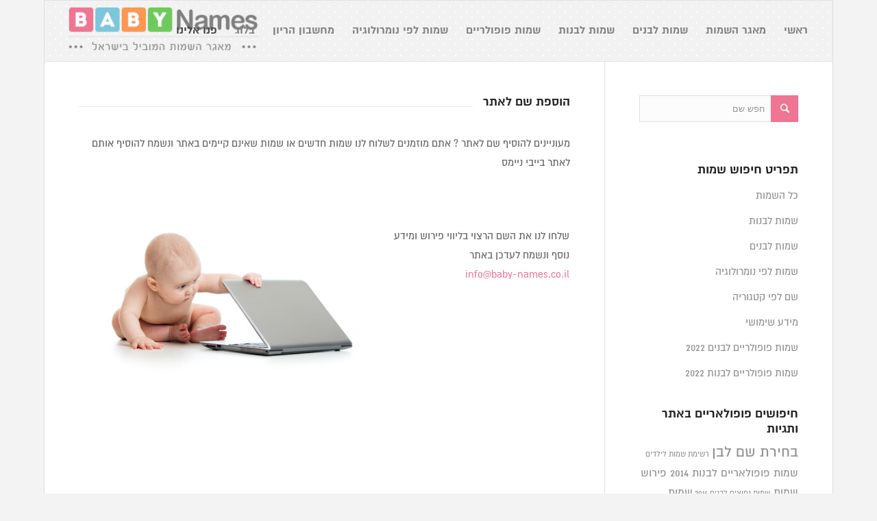

--- FILE ---
content_type: text/html; charset=UTF-8
request_url: https://www.baby-names.co.il/%D7%A9%D7%9C%D7%97-%D7%A9%D7%9D/
body_size: 12426
content:
<!DOCTYPE html>
<html dir="rtl" lang="he-IL" class=" html_boxed responsive av-default-lightbox  html_header_top html_logo_left html_main_nav_header html_menu_right html_slim html_header_sticky html_header_shrinking html_mobile_menu_phone html_header_mobile_behavior html_content_align_center html_entry_id_4547 ">

<head>
<meta charset="UTF-8" />

<link rel="shortcut icon" href="http://www.baby-names.co.il/wp-content/uploads/2015/08/baby_names_fav.png">

<!-- page title, displayed in your browser bar -->
<title>הוספת שם למאגר השמות - Baby Names</title><link rel="stylesheet" href="https://www.baby-names.co.il/wp-content/cache/min/1/cc59e2ddcf0fd01a50e7b21bbd09e4dc.css" media="all" data-minify="1" />



<!-- mobile setting -->
<meta name="viewport" content="width=device-width, initial-scale=1, maximum-scale=1">

<!-- Scripts/CSS and wp_head hook -->
				<script type="text/javascript">
					var bhittani_plugin_kksr_js = {"nonce":"b6d553fd76","grs":true,"ajaxurl":"https:\/\/www.baby-names.co.il\/wp-admin\/admin-ajax.php","func":"kksr_ajax","msg":"\u05d3\u05e8\u05d2 \u05e9\u05dd \u05d6\u05d4","fuelspeed":400,"thankyou":"\u05ea\u05d5\u05d3\u05d4 \u05e2\u05dc \u05d3\u05d9\u05e8\u05d5\u05d2 \u05e9\u05dd \u05d6\u05d4","error_msg":"\u05d4\u05ea\u05e8\u05d7\u05e9\u05d4 \u05e9\u05d2\u05d9\u05d0\u05d4","tooltip":"1","tooltips":[{"tip":"","color":"#ffffff"},{"tip":"","color":"#ffffff"},{"tip":"","color":"#ffffff"},{"tip":"","color":"#ffffff"},{"tip":"","color":"#ffffff"}]};
				</script>
				<meta name='robots' content='index, follow, max-video-preview:-1, max-snippet:-1, max-image-preview:large' />

	<!-- This site is optimized with the Yoast SEO plugin v18.0 - https://yoast.com/wordpress/plugins/seo/ -->
	<meta name="description" content="הוספת שם למאגר השמות של אתר בייבי ניימס, מאגר שמות מוביל המכיל פירושי שמות ונתונים עבור כל שם, בניית רשימת שמות ועוד" />
	<link rel="canonical" href="https://www.baby-names.co.il/שלח-שם/" />
	<meta property="og:locale" content="he_IL" />
	<meta property="og:type" content="article" />
	<meta property="og:title" content="הוספת שם למאגר השמות - Baby Names" />
	<meta property="og:description" content="הוספת שם למאגר השמות של אתר בייבי ניימס, מאגר שמות מוביל המכיל פירושי שמות ונתונים עבור כל שם, בניית רשימת שמות ועוד" />
	<meta property="og:url" content="https://www.baby-names.co.il/שלח-שם/" />
	<meta property="og:site_name" content="Baby Names" />
	<meta property="article:modified_time" content="2016-06-02T15:26:54+00:00" />
	<meta name="twitter:label1" content="זמן קריאה מוערך" />
	<meta name="twitter:data1" content="דקה1" />
	<script type="application/ld+json" class="yoast-schema-graph">{"@context":"https://schema.org","@graph":[{"@type":"WebSite","@id":"https://www.baby-names.co.il/#website","url":"https://www.baby-names.co.il/","name":"Baby Names","description":"שמות לבנים, שמות לבנות","potentialAction":[{"@type":"SearchAction","target":{"@type":"EntryPoint","urlTemplate":"https://www.baby-names.co.il/?s={search_term_string}"},"query-input":"required name=search_term_string"}],"inLanguage":"he-IL"},{"@type":"WebPage","@id":"https://www.baby-names.co.il/%d7%a9%d7%9c%d7%97-%d7%a9%d7%9d/#webpage","url":"https://www.baby-names.co.il/%d7%a9%d7%9c%d7%97-%d7%a9%d7%9d/","name":"הוספת שם למאגר השמות - Baby Names","isPartOf":{"@id":"https://www.baby-names.co.il/#website"},"datePublished":"2014-12-03T17:41:05+00:00","dateModified":"2016-06-02T15:26:54+00:00","description":"הוספת שם למאגר השמות של אתר בייבי ניימס, מאגר שמות מוביל המכיל פירושי שמות ונתונים עבור כל שם, בניית רשימת שמות ועוד","breadcrumb":{"@id":"https://www.baby-names.co.il/%d7%a9%d7%9c%d7%97-%d7%a9%d7%9d/#breadcrumb"},"inLanguage":"he-IL","potentialAction":[{"@type":"ReadAction","target":["https://www.baby-names.co.il/%d7%a9%d7%9c%d7%97-%d7%a9%d7%9d/"]}]},{"@type":"BreadcrumbList","@id":"https://www.baby-names.co.il/%d7%a9%d7%9c%d7%97-%d7%a9%d7%9d/#breadcrumb","itemListElement":[{"@type":"ListItem","position":1,"name":"Baby Names","item":"https://www.baby-names.co.il/homepage/"},{"@type":"ListItem","position":2,"name":"שלח שם"}]}]}</script>
	<!-- / Yoast SEO plugin. -->


<link rel='dns-prefetch' href='//www.baby-names.co.il' />
<link rel='dns-prefetch' href='//code.jquery.com' />
<link rel='dns-prefetch' href='//pagead2.googlesyndication.com' />
<link rel='dns-prefetch' href='//googleads.g.doubleclick.net' />
<link rel='dns-prefetch' href='//googletagservices.com' />
<link rel='dns-prefetch' href='//fonts.gstatic.com' />
<link href='https://fonts.gstatic.com' crossorigin rel='preconnect' />
<link rel="alternate" type="application/rss+xml" title="Baby Names &laquo; פיד‏" href="https://www.baby-names.co.il/feed/" />
<link rel="alternate" type="application/rss+xml" title="Baby Names &laquo; פיד תגובות‏" href="https://www.baby-names.co.il/comments/feed/" />
<link rel="alternate" type="application/rss+xml" title="Baby Names &laquo; פיד תגובות של שלח שם" href="https://www.baby-names.co.il/%d7%a9%d7%9c%d7%97-%d7%a9%d7%9d/feed/" />

<!-- google webfont font replacement -->
<style type="text/css">
img.wp-smiley,
img.emoji {
	display: inline !important;
	border: none !important;
	box-shadow: none !important;
	height: 1em !important;
	width: 1em !important;
	margin: 0 0.07em !important;
	vertical-align: -0.1em !important;
	background: none !important;
	padding: 0 !important;
}
</style>
	

<style id='global-styles-inline-css' type='text/css'>
body{--wp--preset--color--black: #000000;--wp--preset--color--cyan-bluish-gray: #abb8c3;--wp--preset--color--white: #ffffff;--wp--preset--color--pale-pink: #f78da7;--wp--preset--color--vivid-red: #cf2e2e;--wp--preset--color--luminous-vivid-orange: #ff6900;--wp--preset--color--luminous-vivid-amber: #fcb900;--wp--preset--color--light-green-cyan: #7bdcb5;--wp--preset--color--vivid-green-cyan: #00d084;--wp--preset--color--pale-cyan-blue: #8ed1fc;--wp--preset--color--vivid-cyan-blue: #0693e3;--wp--preset--color--vivid-purple: #9b51e0;--wp--preset--gradient--vivid-cyan-blue-to-vivid-purple: linear-gradient(135deg,rgba(6,147,227,1) 0%,rgb(155,81,224) 100%);--wp--preset--gradient--light-green-cyan-to-vivid-green-cyan: linear-gradient(135deg,rgb(122,220,180) 0%,rgb(0,208,130) 100%);--wp--preset--gradient--luminous-vivid-amber-to-luminous-vivid-orange: linear-gradient(135deg,rgba(252,185,0,1) 0%,rgba(255,105,0,1) 100%);--wp--preset--gradient--luminous-vivid-orange-to-vivid-red: linear-gradient(135deg,rgba(255,105,0,1) 0%,rgb(207,46,46) 100%);--wp--preset--gradient--very-light-gray-to-cyan-bluish-gray: linear-gradient(135deg,rgb(238,238,238) 0%,rgb(169,184,195) 100%);--wp--preset--gradient--cool-to-warm-spectrum: linear-gradient(135deg,rgb(74,234,220) 0%,rgb(151,120,209) 20%,rgb(207,42,186) 40%,rgb(238,44,130) 60%,rgb(251,105,98) 80%,rgb(254,248,76) 100%);--wp--preset--gradient--blush-light-purple: linear-gradient(135deg,rgb(255,206,236) 0%,rgb(152,150,240) 100%);--wp--preset--gradient--blush-bordeaux: linear-gradient(135deg,rgb(254,205,165) 0%,rgb(254,45,45) 50%,rgb(107,0,62) 100%);--wp--preset--gradient--luminous-dusk: linear-gradient(135deg,rgb(255,203,112) 0%,rgb(199,81,192) 50%,rgb(65,88,208) 100%);--wp--preset--gradient--pale-ocean: linear-gradient(135deg,rgb(255,245,203) 0%,rgb(182,227,212) 50%,rgb(51,167,181) 100%);--wp--preset--gradient--electric-grass: linear-gradient(135deg,rgb(202,248,128) 0%,rgb(113,206,126) 100%);--wp--preset--gradient--midnight: linear-gradient(135deg,rgb(2,3,129) 0%,rgb(40,116,252) 100%);--wp--preset--duotone--dark-grayscale: url('#wp-duotone-dark-grayscale');--wp--preset--duotone--grayscale: url('#wp-duotone-grayscale');--wp--preset--duotone--purple-yellow: url('#wp-duotone-purple-yellow');--wp--preset--duotone--blue-red: url('#wp-duotone-blue-red');--wp--preset--duotone--midnight: url('#wp-duotone-midnight');--wp--preset--duotone--magenta-yellow: url('#wp-duotone-magenta-yellow');--wp--preset--duotone--purple-green: url('#wp-duotone-purple-green');--wp--preset--duotone--blue-orange: url('#wp-duotone-blue-orange');--wp--preset--font-size--small: 13px;--wp--preset--font-size--medium: 20px;--wp--preset--font-size--large: 36px;--wp--preset--font-size--x-large: 42px;}.has-black-color{color: var(--wp--preset--color--black) !important;}.has-cyan-bluish-gray-color{color: var(--wp--preset--color--cyan-bluish-gray) !important;}.has-white-color{color: var(--wp--preset--color--white) !important;}.has-pale-pink-color{color: var(--wp--preset--color--pale-pink) !important;}.has-vivid-red-color{color: var(--wp--preset--color--vivid-red) !important;}.has-luminous-vivid-orange-color{color: var(--wp--preset--color--luminous-vivid-orange) !important;}.has-luminous-vivid-amber-color{color: var(--wp--preset--color--luminous-vivid-amber) !important;}.has-light-green-cyan-color{color: var(--wp--preset--color--light-green-cyan) !important;}.has-vivid-green-cyan-color{color: var(--wp--preset--color--vivid-green-cyan) !important;}.has-pale-cyan-blue-color{color: var(--wp--preset--color--pale-cyan-blue) !important;}.has-vivid-cyan-blue-color{color: var(--wp--preset--color--vivid-cyan-blue) !important;}.has-vivid-purple-color{color: var(--wp--preset--color--vivid-purple) !important;}.has-black-background-color{background-color: var(--wp--preset--color--black) !important;}.has-cyan-bluish-gray-background-color{background-color: var(--wp--preset--color--cyan-bluish-gray) !important;}.has-white-background-color{background-color: var(--wp--preset--color--white) !important;}.has-pale-pink-background-color{background-color: var(--wp--preset--color--pale-pink) !important;}.has-vivid-red-background-color{background-color: var(--wp--preset--color--vivid-red) !important;}.has-luminous-vivid-orange-background-color{background-color: var(--wp--preset--color--luminous-vivid-orange) !important;}.has-luminous-vivid-amber-background-color{background-color: var(--wp--preset--color--luminous-vivid-amber) !important;}.has-light-green-cyan-background-color{background-color: var(--wp--preset--color--light-green-cyan) !important;}.has-vivid-green-cyan-background-color{background-color: var(--wp--preset--color--vivid-green-cyan) !important;}.has-pale-cyan-blue-background-color{background-color: var(--wp--preset--color--pale-cyan-blue) !important;}.has-vivid-cyan-blue-background-color{background-color: var(--wp--preset--color--vivid-cyan-blue) !important;}.has-vivid-purple-background-color{background-color: var(--wp--preset--color--vivid-purple) !important;}.has-black-border-color{border-color: var(--wp--preset--color--black) !important;}.has-cyan-bluish-gray-border-color{border-color: var(--wp--preset--color--cyan-bluish-gray) !important;}.has-white-border-color{border-color: var(--wp--preset--color--white) !important;}.has-pale-pink-border-color{border-color: var(--wp--preset--color--pale-pink) !important;}.has-vivid-red-border-color{border-color: var(--wp--preset--color--vivid-red) !important;}.has-luminous-vivid-orange-border-color{border-color: var(--wp--preset--color--luminous-vivid-orange) !important;}.has-luminous-vivid-amber-border-color{border-color: var(--wp--preset--color--luminous-vivid-amber) !important;}.has-light-green-cyan-border-color{border-color: var(--wp--preset--color--light-green-cyan) !important;}.has-vivid-green-cyan-border-color{border-color: var(--wp--preset--color--vivid-green-cyan) !important;}.has-pale-cyan-blue-border-color{border-color: var(--wp--preset--color--pale-cyan-blue) !important;}.has-vivid-cyan-blue-border-color{border-color: var(--wp--preset--color--vivid-cyan-blue) !important;}.has-vivid-purple-border-color{border-color: var(--wp--preset--color--vivid-purple) !important;}.has-vivid-cyan-blue-to-vivid-purple-gradient-background{background: var(--wp--preset--gradient--vivid-cyan-blue-to-vivid-purple) !important;}.has-light-green-cyan-to-vivid-green-cyan-gradient-background{background: var(--wp--preset--gradient--light-green-cyan-to-vivid-green-cyan) !important;}.has-luminous-vivid-amber-to-luminous-vivid-orange-gradient-background{background: var(--wp--preset--gradient--luminous-vivid-amber-to-luminous-vivid-orange) !important;}.has-luminous-vivid-orange-to-vivid-red-gradient-background{background: var(--wp--preset--gradient--luminous-vivid-orange-to-vivid-red) !important;}.has-very-light-gray-to-cyan-bluish-gray-gradient-background{background: var(--wp--preset--gradient--very-light-gray-to-cyan-bluish-gray) !important;}.has-cool-to-warm-spectrum-gradient-background{background: var(--wp--preset--gradient--cool-to-warm-spectrum) !important;}.has-blush-light-purple-gradient-background{background: var(--wp--preset--gradient--blush-light-purple) !important;}.has-blush-bordeaux-gradient-background{background: var(--wp--preset--gradient--blush-bordeaux) !important;}.has-luminous-dusk-gradient-background{background: var(--wp--preset--gradient--luminous-dusk) !important;}.has-pale-ocean-gradient-background{background: var(--wp--preset--gradient--pale-ocean) !important;}.has-electric-grass-gradient-background{background: var(--wp--preset--gradient--electric-grass) !important;}.has-midnight-gradient-background{background: var(--wp--preset--gradient--midnight) !important;}.has-small-font-size{font-size: var(--wp--preset--font-size--small) !important;}.has-medium-font-size{font-size: var(--wp--preset--font-size--medium) !important;}.has-large-font-size{font-size: var(--wp--preset--font-size--large) !important;}.has-x-large-font-size{font-size: var(--wp--preset--font-size--x-large) !important;}
</style>










<link rel='stylesheet' id='avia-print-css'  href='https://www.baby-names.co.il/wp-content/themes/enfold/css/print.css?ver=1' type='text/css' media='print' />









<script type='text/javascript' id='wpp-tracking-js-extra'>
/* <![CDATA[ */
var wpp_params = {"sampling_active":"0","sampling_rate":"100","ajax_url":"https:\/\/www.baby-names.co.il\/wp-admin\/admin-ajax.php","action":"update_views_ajax","ID":"4547","token":"591f369af5"};
/* ]]> */
</script>


<link rel="https://api.w.org/" href="https://www.baby-names.co.il/wp-json/" /><link rel="alternate" type="application/json" href="https://www.baby-names.co.il/wp-json/wp/v2/pages/4547" /><link rel="EditURI" type="application/rsd+xml" title="RSD" href="https://www.baby-names.co.il/xmlrpc.php?rsd" />
<link rel="wlwmanifest" type="application/wlwmanifest+xml" href="https://www.baby-names.co.il/wp-includes/wlwmanifest.xml" /> 
<meta name="generator" content="WordPress 5.9.12" />
<link rel='shortlink' href='https://www.baby-names.co.il/?p=4547' />
<style>.kk-star-ratings { width:120px; }.kk-star-ratings .kksr-stars a { width:24px; }.kk-star-ratings .kksr-stars, .kk-star-ratings .kksr-stars .kksr-fuel, .kk-star-ratings .kksr-stars a { height:24px; }.kk-star-ratings .kksr-star.gray { background-image: url(https://www.baby-names.co.il/wp-content/plugins/kk-star-ratings/gray.png); }.kk-star-ratings .kksr-star.yellow { background-image: url(https://www.baby-names.co.il/wp-content/plugins/kk-star-ratings/yellow.png); }.kk-star-ratings .kksr-star.orange { background-image: url(https://www.baby-names.co.il/wp-content/plugins/kk-star-ratings/orange.png); }</style><style>body{-webkit-touch-callout:none;-webkit-user-select:none;-khtml-user-select:none;-moz-user-select:none;-ms-user-select:none;user-select:none}</style>
<link rel="preload" as="font" href="https://www.baby-names.co.il/wp-content/themes/enfold/fonts/almoni-dl-aaa-700.woff?" crossorigin>
<link rel="preload" as="font" href="https://www.baby-names.co.il/wp-content/themes/enfold/fonts/almoni-dl-aaa-400.woff?" crossorigin>
<link rel="preload" as="font" href="https://www.baby-names.co.il/wp-content/themes/enfold/config-templatebuilder/avia-template-builder/assets/fonts/entypo-fontello.woff?v=3" crossorigin><link rel="profile" href="http://gmpg.org/xfn/11" />
<link rel="alternate" type="application/rss+xml" title="Baby Names RSS2 Feed" href="https://www.baby-names.co.il/feed/" />
<link rel="pingback" href="https://www.baby-names.co.il/xmlrpc.php" />
<!--[if lt IE 9]><script src="https://www.baby-names.co.il/wp-content/themes/enfold/js/html5shiv.js"></script><![endif]-->

<!--
Debugging Info for Theme support: 

Theme: Enfold
Version: 3.0.2
Installed: enfold
AviaFramework Version: 2
AviaBuilder Version: 0.8
ML:256-PU:22-PLA:12
-->

<style type='text/css'>
@font-face {font-family: 'entypo-fontello'; font-weight: normal; font-style: normal;
src: url('https://www.baby-names.co.il/wp-content/themes/enfold/config-templatebuilder/avia-template-builder/assets/fonts/entypo-fontello.eot?v=3');
src: url('https://www.baby-names.co.il/wp-content/themes/enfold/config-templatebuilder/avia-template-builder/assets/fonts/entypo-fontello.eot?v=3#iefix') format('embedded-opentype'), 
url('https://www.baby-names.co.il/wp-content/themes/enfold/config-templatebuilder/avia-template-builder/assets/fonts/entypo-fontello.woff?v=3') format('woff'), 
url('https://www.baby-names.co.il/wp-content/themes/enfold/config-templatebuilder/avia-template-builder/assets/fonts/entypo-fontello.ttf?v=3') format('truetype'), 
url('https://www.baby-names.co.il/wp-content/themes/enfold/config-templatebuilder/avia-template-builder/assets/fonts/entypo-fontello.svg?v=3#entypo-fontello') format('svg');
} #top .avia-font-entypo-fontello, body .avia-font-entypo-fontello, html body [data-av_iconfont='entypo-fontello']:before{ font-family: 'entypo-fontello'; }
</style>


<style type="text/css">
@font-face{
	font-family:'almoni-dl';
	font-weight:700; /*(bold)*/
	font-style: normal;
	src: url('https://www.baby-names.co.il/wp-content/themes/enfold/fonts/almoni-dl-aaa-700.eot?'); 
	src: url('https://www.baby-names.co.il/wp-content/themes/enfold/fonts/almoni-dl-aaa-700.eot?#iefix') format('embedded-opentype'), 
		url('https://www.baby-names.co.il/wp-content/themes/enfold/fonts/almoni-dl-aaa-700.woff?') format('woff'), 
		url('https://www.baby-names.co.il/wp-content/themes/enfold/fonts/almoni-dl-aaa-700.ttf?') format('truetype');
}
@font-face{
	font-family:'almoni-dl';
	font-weight:900; /*(black)*/
	font-style: normal;
	src: url('https://www.baby-names.co.il/wp-content/themes/enfold/fonts/almoni-dl-aaa-900.eot?'); 
	src: url('https://www.baby-names.co.il/wp-content/themes/enfold/fonts/almoni-dl-aaa-900.eot?#iefix') format('embedded-opentype'), 
		url('https://www.baby-names.co.il/wp-content/themes/enfold/fonts/almoni-dl-aaa-900.woff?') format('woff'), 
		url('https://www.baby-names.co.il/wp-content/themes/enfold/fonts/almoni-dl-aaa-900.ttf?') format('truetype');
}
@font-face{
	font-family:'almoni-dl';
	font-weight:300; /*(light)*/
	font-style: normal;
	src: url('https://www.baby-names.co.il/wp-content/themes/enfold/fonts/almoni-dl-aaa-300.eot?'); 
	src: url('https://www.baby-names.co.il/wp-content/themes/enfold/fonts/almoni-dl-aaa-300.eot?#iefix') format('embedded-opentype'), 
		url('https://www.baby-names.co.il/wp-content/themes/enfold/fonts/almoni-dl-aaa-300.woff?') format('woff'), 
		url('https://www.baby-names.co.il/wp-content/themes/enfold/fonts/almoni-dl-aaa-300.ttf?') format('truetype');
}
@font-face{
	font-family:'almoni-dl';
	font-weight:400; /*(regular)*/
	font-style: normal;
	src: url('https://www.baby-names.co.il/wp-content/themes/enfold/fonts/almoni-dl-aaa-400.eot?'); 
	src: url('https://www.baby-names.co.il/wp-content/themes/enfold/fonts/almoni-dl-aaa-400.eot?#iefix') format('embedded-opentype'), 
		url('https://www.baby-names.co.il/wp-content/themes/enfold/fonts/almoni-dl-aaa-400.woff?') format('woff'), 
		url('https://www.baby-names.co.il/wp-content/themes/enfold/fonts/almoni-dl-aaa-400.ttf?') format('truetype');
}

body {
  font-family: 'almoni-dl', sans-serif !important;
  font-size:17px;
}
.my_banner{
    /*background: url(images/baby2.jpg) no-repeat;*/
        height: 148px;
    background-repeat: no-repeat;
    background-size: 100% ;
}
</style>






<script data-rocketlazyloadscript='[data-uri]' ></script>




<script async src="//pagead2.googlesyndication.com/pagead/js/adsbygoogle.js"></script>
<script>
  (adsbygoogle = window.adsbygoogle || []).push({
    google_ad_client: "ca-pub-3325594873431941",
    enable_page_level_ads: true
  });
</script>

<meta name='B-verify' content='4cca4e28804768e7cc7641e5463cb185d047d0e1' />


</head>




<body id="top" class="rtl page-template-default page page-id-4547 boxed open_sans ">






	<div id='wrap_all'>

	
<header id='header' class=' header_color light_bg_color  av_header_top av_logo_left av_main_nav_header av_menu_right av_slim av_header_sticky av_header_shrinking av_header_stretch_disabled av_mobile_menu_phone' >





		<div  id='header_main' class='container_wrap container_wrap_logo'>
	
        	
				 <div class='container'>
				 
					<div class='inner-container'>
						<strong class='logo'><a title='Baby names &#1513;&#1502;&#1493;&#1514; &#1500;&#1514;&#1497;&#1504;&#1493;&#1511;&#1493;&#1514;' href='https://www.baby-names.co.il/'><img height='100' width='300' src='https://www.baby-names.co.il/wp-content/uploads/2016/01/baby-names-300x83.png' alt='Baby names &#1513;&#1502;&#1493;&#1514; &#1500;&#1514;&#1497;&#1504;&#1493;&#1511;&#1493;&#1514;' /></a></strong><nav class='main_menu' data-selectname='Select a page' ><div class="avia-menu av-main-nav-wrap"><ul id="avia-menu" class="menu av-main-nav"><li id="menu-item-3461" class="menu-item menu-item-type-custom menu-item-object-custom menu-item-top-level menu-item-top-level-1"><a title="שמות לתינוקות" href="/"><span class="avia-bullet"></span><span class="avia-menu-text">ראשי</span><span class="avia-menu-fx"><span class="avia-arrow-wrap"><span class="avia-arrow"></span></span></span></a></li>
<li id="menu-item-3496" class="menu-item menu-item-type-taxonomy menu-item-object-category menu-item-mega-parent  menu-item-top-level menu-item-top-level-2"><a title="רשימת כל השמות" href="https://www.baby-names.co.il/category/%d7%9b%d7%9c-%d7%94%d7%a9%d7%9e%d7%95%d7%aa/"><span class="avia-bullet"></span><span class="avia-menu-text">מאגר השמות</span><span class="avia-menu-fx"><span class="avia-arrow-wrap"><span class="avia-arrow"></span></span></span></a></li>
<li id="menu-item-3494" class="menu-item menu-item-type-taxonomy menu-item-object-category menu-item-top-level menu-item-top-level-3"><a title="שמות לבנים" href="https://www.baby-names.co.il/category/%d7%9b%d7%9c-%d7%94%d7%a9%d7%9e%d7%95%d7%aa/%d7%a9%d7%9e%d7%95%d7%aa-%d7%9c%d7%91%d7%a0%d7%99%d7%9d/"><span class="avia-bullet"></span><span class="avia-menu-text">שמות לבנים</span><span class="avia-menu-fx"><span class="avia-arrow-wrap"><span class="avia-arrow"></span></span></span></a></li>
<li id="menu-item-3495" class="menu-item menu-item-type-taxonomy menu-item-object-category menu-item-top-level menu-item-top-level-4"><a title="שמות לבנות" href="https://www.baby-names.co.il/category/%d7%9b%d7%9c-%d7%94%d7%a9%d7%9e%d7%95%d7%aa/%d7%a9%d7%9e%d7%95%d7%aa-%d7%9c%d7%91%d7%a0%d7%95%d7%aa/"><span class="avia-bullet"></span><span class="avia-menu-text">שמות לבנות</span><span class="avia-menu-fx"><span class="avia-arrow-wrap"><span class="avia-arrow"></span></span></span></a></li>
<li id="menu-item-8390" class="menu-item menu-item-type-custom menu-item-object-custom menu-item-has-children menu-item-mega-parent  menu-item-top-level menu-item-top-level-5"><a title="שמות פופולריים לפי שנים" href="#"><span class="avia-bullet"></span><span class="avia-menu-text">שמות פופולריים</span><span class="avia-menu-fx"><span class="avia-arrow-wrap"><span class="avia-arrow"></span></span></span></a>
<div class='avia_mega_div avia_mega2 six units'>

<ul class="sub-menu">
	<li id="menu-item-12527" class="menu-item menu-item-type-post_type menu-item-object-page avia_mega_menu_columns_2 three units  avia_mega_menu_columns_first"><span class='mega_menu_title heading-color av-special-font'><a href='https://www.baby-names.co.il/100-%d7%a9%d7%9e%d7%95%d7%aa-%d7%9c%d7%91%d7%a0%d7%99%d7%9d/'>השמות הפופולריים לבנים באתר</a></span></li>
	<li id="menu-item-12528" class="menu-item menu-item-type-post_type menu-item-object-page avia_mega_menu_columns_2 three units avia_mega_menu_columns_last"><span class='mega_menu_title heading-color av-special-font'><a href='https://www.baby-names.co.il/100-%d7%a9%d7%9e%d7%95%d7%aa-%d7%9c%d7%91%d7%a0%d7%95%d7%aa/'>השמות הפופולריים לבנות באתר</a></span></li>
</ul>

</div>
</li>
<li id="menu-item-11206" class="menu-item menu-item-type-taxonomy menu-item-object-category menu-item-top-level menu-item-top-level-6"><a title="שמות לפי נומרולוגיה" href="https://www.baby-names.co.il/category/%d7%a0%d7%95%d7%9e%d7%a8%d7%95%d7%9c%d7%95%d7%92%d7%99%d7%94/"><span class="avia-bullet"></span><span class="avia-menu-text">שמות לפי נומרולוגיה</span><span class="avia-menu-fx"><span class="avia-arrow-wrap"><span class="avia-arrow"></span></span></span></a></li>
<li id="menu-item-12274" class="menu-item menu-item-type-post_type menu-item-object-page menu-item-top-level menu-item-top-level-7"><a title="מחשבון הריון" href="https://www.baby-names.co.il/%d7%9e%d7%97%d7%a9%d7%91%d7%95%d7%9f-%d7%94%d7%a8%d7%99%d7%95%d7%9f/"><span class="avia-bullet"></span><span class="avia-menu-text">מחשבון הריון</span><span class="avia-menu-fx"><span class="avia-arrow-wrap"><span class="avia-arrow"></span></span></span></a></li>
<li id="menu-item-12638" class="menu-item menu-item-type-custom menu-item-object-custom menu-item-mega-parent  menu-item-top-level menu-item-top-level-8"><a href="https://www.baby-names.co.il/%d7%9e%d7%99%d7%93%d7%a2-%d7%a9%d7%99%d7%9e%d7%95%d7%a9%d7%99/"><span class="avia-bullet"></span><span class="avia-menu-text">בלוג</span><span class="avia-menu-fx"><span class="avia-arrow-wrap"><span class="avia-arrow"></span></span></span></a></li>
<li id="menu-item-5303" class="menu-item menu-item-type-custom menu-item-object-custom current-menu-ancestor current-menu-parent menu-item-has-children menu-item-top-level menu-item-top-level-9"><a title="פניה ל baby names" href="#"><span class="avia-bullet"></span><span class="avia-menu-text">פנו אלינו</span><span class="avia-menu-fx"><span class="avia-arrow-wrap"><span class="avia-arrow"></span></span></span></a>


<ul class="sub-menu">
	<li id="menu-item-4553" class="menu-item menu-item-type-post_type menu-item-object-page current-menu-item page_item page-item-4547 current_page_item"><a title="הוספת שם לאתר" href="https://www.baby-names.co.il/%d7%a9%d7%9c%d7%97-%d7%a9%d7%9d/"><span class="avia-bullet"></span><span class="avia-menu-text">הוספת שם לאתר</span></a></li>
	<li id="menu-item-5306" class="menu-item menu-item-type-post_type menu-item-object-page"><a title="פרסום באתר baby names" href="https://www.baby-names.co.il/%d7%a4%d7%a8%d7%a1%d7%95%d7%9d-%d7%91%d7%90%d7%aa%d7%a8/"><span class="avia-bullet"></span><span class="avia-menu-text">פרסום באתר</span></a></li>
	<li id="menu-item-4554" class="menu-item menu-item-type-post_type menu-item-object-page"><a title="צור קשר" href="https://www.baby-names.co.il/%d7%a6%d7%95%d7%a8-%d7%a7%d7%a9%d7%a8/"><span class="avia-bullet"></span><span class="avia-menu-text">צור קשר</span></a></li>
</ul>
</li>
</ul></div></nav>				
					 <!-- end inner-container-->
			        </div>
						
		        <!-- end container-->
		        </div>

		<!-- end container_wrap-->
		</div>
		
		<div class='header_bg'></div>

<!-- end header -->
</header>


<!-- mobile header -->	

	<div class="mobile_header mobile_view">
		<div class="mobile_logo">
			<a href="https://www.baby-names.co.il"><img src="https://www.baby-names.co.il/wp-content/themes/enfold/images/logo-mobile.png" alt="Logo" /></a>
		</div>
		<div class="header_options">
			<div class="header_option mobile_menu_trigger"><i class="menu_icon sprite"></i></div>
			<div class="header_option document"><i class="document_icon sprite"></i></div>
			<div class="header_option search"><i class="search_icon sprite"></i></div>
		</div>
		<div class="mobile_menu_wrapper">
			<div class="menu-mobile-menu-container"><ul id="menu-mobile-menu" class="mobile_menu"><li id="menu-item-11721" class="menu-item menu-item-type-custom menu-item-object-custom menu-item-home menu-item-11721"><a href="https://www.baby-names.co.il/">ראשי</a></li>
<li id="menu-item-11723" class="male menu-item menu-item-type-taxonomy menu-item-object-category menu-item-11723"><a href="https://www.baby-names.co.il/category/%d7%9b%d7%9c-%d7%94%d7%a9%d7%9e%d7%95%d7%aa/%d7%a9%d7%9e%d7%95%d7%aa-%d7%9c%d7%91%d7%a0%d7%99%d7%9d/">שמות לבנים</a></li>
<li id="menu-item-11722" class="female menu-item menu-item-type-taxonomy menu-item-object-category menu-item-11722"><a href="https://www.baby-names.co.il/category/%d7%9b%d7%9c-%d7%94%d7%a9%d7%9e%d7%95%d7%aa/%d7%a9%d7%9e%d7%95%d7%aa-%d7%9c%d7%91%d7%a0%d7%95%d7%aa/">שמות לבנות</a></li>
<li id="menu-item-11728" class="menu-item menu-item-type-taxonomy menu-item-object-category menu-item-11728"><a href="https://www.baby-names.co.il/category/%d7%9b%d7%9c-%d7%94%d7%a9%d7%9e%d7%95%d7%aa/">מאגר השמות</a></li>
<li id="menu-item-11724" class="menu-item menu-item-type-taxonomy menu-item-object-category menu-item-11724"><a href="https://www.baby-names.co.il/category/%d7%a0%d7%95%d7%9e%d7%a8%d7%95%d7%9c%d7%95%d7%92%d7%99%d7%94/">שמות לפי נומרולוגיה</a></li>
<li id="menu-item-12334" class="menu-item menu-item-type-post_type menu-item-object-page menu-item-12334"><a href="https://www.baby-names.co.il/%d7%9e%d7%97%d7%a9%d7%91%d7%95%d7%9f-%d7%94%d7%a8%d7%99%d7%95%d7%9f/">מחשבון הריון</a></li>
<li id="menu-item-11727" class="menu-item menu-item-type-post_type menu-item-object-page menu-item-11727"><a href="https://www.baby-names.co.il/%d7%a6%d7%95%d7%a8-%d7%a7%d7%a9%d7%a8/">פנו אלינו</a></li>
</ul></div>		</div>
	</div>

	<div class="mobile_search mobile_view">
		

<form action="https://www.baby-names.co.il/" id="searchform" method="get" class="">
	<div>
		<input type="submit" value="" id="searchsubmit" class="button avia-font-entypo-fontello" />
		<input type="text" id="s" name="s" value="" placeholder='חפש שם' />
			</div>
</form>	</div>

<!-- /mobile header -->		
	<div id='main' data-scroll-offset='88'>
  <div  class='main_color container_wrap sidebar_right'   ><div class='container' ><main  class='template-page content  av-content-small alpha units'><div class='post-entry post-entry-type-page post-entry-4547'><div class='entry-content-wrapper clearfix'><div style='padding-bottom:10px;' class='av-special-heading av-special-heading-h3    avia-builder-el-0  el_before_av_textblock  avia-builder-el-first  '><h3 class='av-special-heading-tag'  >הוספת שם לאתר </h3><div class='special-heading-border'><div class='special-heading-inner-border' ></div></div></div>
<section class="av_textblock_section" ><div class='avia_textblock '  ><p>מעוניינים להוסיף שם לאתר ? אתם מוזמנים לשלוח לנו שמות חדשים או שמות שאינם קיימים באתר ונשמח להוסיף אותם לאתר בייבי ניימס</p>
</div></section>
<div class="flex_column av_three_fifth first  avia-builder-el-2  el_after_av_textblock  el_before_av_two_fifth  column-top-margin"><div class='avia-image-container  av-styling-  avia-builder-el-3  avia-builder-el-no-sibling  avia-align-center '  ><div class='avia-image-container-inner'><img class='avia_image ' src='https://www.baby-names.co.il/wp-content/uploads/2014/12/add-name-to-thr-site.jpg' alt='' title='הוספת שם לאתר '   /></div></div></div>
<div class="flex_column av_two_fifth   avia-builder-el-4  el_after_av_three_fifth  avia-builder-el-last  column-top-margin"><section class="av_textblock_section" ><div class='avia_textblock '  ><p>שלחו לנו את השם הרצוי בליווי פירוש ומידע נוסף ונשמח לעדכן באתר <br />
<a href="mailto:info@baby-names.co.il?subject=הוספת שם לאתר בייבי ניימס">info@baby-names.co.il</a></p>
</div></section></div>
</div></div></main><!-- close content main element --> <!-- section close by builder template --><aside class='sidebar sidebar_right  alpha units' ><div class='inner_sidebar extralight-border'><section id="search-2" class="widget clearfix widget_search">

<form action="https://www.baby-names.co.il/" id="searchform" method="get" class="">
	<div>
		<input type="submit" value="" id="searchsubmit" class="button avia-font-entypo-fontello" />
		<input type="text" id="s" name="s" value="" placeholder='חפש שם' />
			</div>
</form><span class="seperator extralight-border"></span></section><section id="nav_menu-2" class="widget clearfix widget_nav_menu"><h3 class="widgettitle">תפריט חיפוש שמות </h3><div class="menu-%d7%aa%d7%a4%d7%a8%d7%99%d7%98-%d7%a6%d7%93-%d7%a9%d7%9e%d7%95%d7%aa-container"><ul id="menu-%d7%aa%d7%a4%d7%a8%d7%99%d7%98-%d7%a6%d7%93-%d7%a9%d7%9e%d7%95%d7%aa" class="menu"><li id="menu-item-4558" class="menu-item menu-item-type-taxonomy menu-item-object-category menu-item-4558"><a href="https://www.baby-names.co.il/category/%d7%9b%d7%9c-%d7%94%d7%a9%d7%9e%d7%95%d7%aa/">כל השמות</a></li>
<li id="menu-item-4559" class="menu-item menu-item-type-taxonomy menu-item-object-category menu-item-4559"><a href="https://www.baby-names.co.il/category/%d7%9b%d7%9c-%d7%94%d7%a9%d7%9e%d7%95%d7%aa/%d7%a9%d7%9e%d7%95%d7%aa-%d7%9c%d7%91%d7%a0%d7%95%d7%aa/">שמות לבנות</a></li>
<li id="menu-item-4560" class="menu-item menu-item-type-taxonomy menu-item-object-category menu-item-4560"><a href="https://www.baby-names.co.il/category/%d7%9b%d7%9c-%d7%94%d7%a9%d7%9e%d7%95%d7%aa/%d7%a9%d7%9e%d7%95%d7%aa-%d7%9c%d7%91%d7%a0%d7%99%d7%9d/">שמות לבנים</a></li>
<li id="menu-item-4561" class="menu-item menu-item-type-taxonomy menu-item-object-category menu-item-4561"><a href="https://www.baby-names.co.il/category/%d7%a0%d7%95%d7%9e%d7%a8%d7%95%d7%9c%d7%95%d7%92%d7%99%d7%94/">שמות לפי נומרולוגיה</a></li>
<li id="menu-item-4571" class="menu-item menu-item-type-taxonomy menu-item-object-category menu-item-4571"><a href="https://www.baby-names.co.il/category/%d7%a9%d7%9d-%d7%9c%d7%a4%d7%99-%d7%a7%d7%98%d7%92%d7%95%d7%a8%d7%99%d7%94/">שם לפי קטגוריה</a></li>
<li id="menu-item-11584" class="menu-item menu-item-type-post_type menu-item-object-page menu-item-11584"><a href="https://www.baby-names.co.il/%d7%9e%d7%99%d7%93%d7%a2-%d7%a9%d7%99%d7%9e%d7%95%d7%a9%d7%99/">מידע שימושי</a></li>
<li id="menu-item-12545" class="menu-item menu-item-type-custom menu-item-object-custom menu-item-12545"><a href="https://www.baby-names.co.il/100-%d7%a9%d7%9e%d7%95%d7%aa-%d7%9c%d7%91%d7%a0%d7%99%d7%9d/">שמות פופולריים לבנים 2022</a></li>
<li id="menu-item-12546" class="menu-item menu-item-type-custom menu-item-object-custom menu-item-12546"><a href="https://www.baby-names.co.il/100-%d7%a9%d7%9e%d7%95%d7%aa-%d7%9c%d7%91%d7%a0%d7%95%d7%aa/">שמות פופולריים לבנות 2022</a></li>
</ul></div><span class="seperator extralight-border"></span></section><section id="text-3" class="widget clearfix widget_text"><h3 class="widgettitle">חיפושים פופולאריים באתר ותגיות</h3>			<div class="textwidget"><font size="5">
<a href="https://www.baby-names.co.il/category/&#1499;&#1500;-&#1492;&#1513;&#1502;&#1493;&#1514;/&#1513;&#1502;&#1493;&#1514;-&#1500;&#1489;&#1504;&#1497;&#1501;/">
בחירת שם לבן</a></font>
<font size="2">
<a href="https://www.baby-names.co.il/category/&#1499;&#1500;-&#1492;&#1513;&#1502;&#1493;&#1514;/&#1513;&#1502;&#1493;&#1514;-&#1500;&#1489;&#1504;&#1497;&#1501;/">
רשימת שמות לילדים</a> </font><font size="4">
<a href="https://www.baby-names.co.il/&#1513;&#1502;&#1493;&#1514;-&#1500;&#1489;&#1504;&#1493;&#1514;-2014/">
שמות פופולאריים לבנות 2014</a> <a href="https://www.baby-names.co.il/category/&#1499;&#1500;-&#1492;&#1513;&#1502;&#1493;&#1514;/&#1513;&#1502;&#1493;&#1514;-&#1500;&#1489;&#1504;&#1497;&#1501;/">
פירוש שמות</a> </font><font size="2">
<a href="https://www.baby-names.co.il/&#1513;&#1502;&#1493;&#1514;-&#1500;&#1489;&#1504;&#1497;&#1501;-2014/">
שמות נפוצים לבנים 2014</a>
</font><font size="4"><a href="https://www.baby-names.co.il/">שמות</a> </font>
<font size="5">
<a href="https://www.baby-names.co.il/category/&#1499;&#1500;-&#1492;&#1513;&#1502;&#1493;&#1514;/&#1513;&#1502;&#1493;&#1514;-&#1500;&#1489;&#1504;&#1493;&#1514;/">
בחירת שם לבת</a>
</font><a href="https://www.baby-names.co.il/category/&#1504;&#1493;&#1502;&#1512;&#1493;&#1500;&#1493;&#1490;&#1497;&#1492;/">
משמעות שם בנומרולוגיה</a>&nbsp; <font size="5">
<a href="https://www.baby-names.co.il/category/&#1513;&#1501;-&#1500;&#1508;&#1497;-&#1511;&#1496;&#1490;&#1493;&#1512;&#1497;&#1492;/&#1495;&#1494;&#1512;&#1492;-&#1500;&#1502;&#1511;&#1493;&#1512;&#1493;&#1514;/">
שמות מהתנ&quot;ך</a></font> <font size="5"><a href="https://www.baby-names.co.il/&#1504;&#1493;&#1506;&#1492;/">
פירוש השם נועה</a> </font><font size="2">
<a href="https://www.baby-names.co.il/category/&#1499;&#1500;-&#1492;&#1513;&#1502;&#1493;&#1514;/&#1513;&#1502;&#1493;&#1514;-&#1500;&#1489;&#1504;&#1493;&#1514;/">
שם לבת</a>
</font><font size="4"><a href="https://www.baby-names.co.il/">שמות לילדים</a></font><font size="2">
</font><a href="https://www.baby-names.co.il/category/&#1499;&#1500;-&#1492;&#1513;&#1502;&#1493;&#1514;/&#1513;&#1502;&#1493;&#1514;-&#1500;&#1489;&#1504;&#1493;&#1514;/">
חיפוש שמות</a> <font size="2">
<a href="https://www.baby-names.co.il/category/&#1499;&#1500;-&#1492;&#1513;&#1502;&#1493;&#1514;/&#1513;&#1502;&#1493;&#1514;-&#1500;&#1489;&#1504;&#1497;&#1501;/">
שם לבן</a>&nbsp;
שמות בעברית
<a href="https://www.baby-names.co.il/category/&#1499;&#1500;-&#1492;&#1513;&#1502;&#1493;&#1514;/&#1513;&#1502;&#1493;&#1514;-&#1500;&#1489;&#1504;&#1497;&#1501;/">
שמות מיוחדים לבנים</a> </font><font size="5">
<a href="https://www.baby-names.co.il/category/&#1499;&#1500;-&#1492;&#1513;&#1502;&#1493;&#1514;/&#1513;&#1502;&#1493;&#1514;-&#1500;&#1489;&#1504;&#1497;&#1501;/">
התאמת שמות</a></font>
<font size="2"><a href="https://www.baby-names.co.il/&#1514;&#1492;&#1500;/">
פירוש השם תהל</a>
</font><font size="4">
<a href="https://www.baby-names.co.il/category/&#1499;&#1500;-&#1492;&#1513;&#1502;&#1493;&#1514;/&#1513;&#1502;&#1493;&#1514;-&#1500;&#1489;&#1504;&#1497;&#1501;/">
ספר השמות</a></font>
<font size="2">שמות לפי הקבלה </font><font size="4">
<a href="https://www.baby-names.co.il/&#1500;&#1497;-&#1488;&#1501;/">פירוש השם 
ליאם</a></font>&nbsp;<font size="2">שמות יהודיים</font>
<a href="https://www.baby-names.co.il/&#1497;&#1492;&#1500;&#1497;/">פירוש השם 
יהלי</a> שמות של בנים ובנות <font size="2">
<a href="https://www.baby-names.co.il/">בחירת שם לתינוק</a> </font>
<font size="5">
<a href="https://www.baby-names.co.il/category/&#1499;&#1500;-&#1492;&#1513;&#1502;&#1493;&#1514;/&#1513;&#1502;&#1493;&#1514;-&#1500;&#1489;&#1504;&#1497;&#1501;/">
שם לילד</a></font><font size="2"> 
<a href="https://www.baby-names.co.il/מחשבון-הריון/">מחשבון שבועות הריון</a> 
שמות לועזיים לבנים&nbsp; </font>
<a href="https://www.baby-names.co.il/category/&#1499;&#1500;-&#1492;&#1513;&#1502;&#1493;&#1514;/&#1513;&#1502;&#1493;&#1514;-&#1500;&#1489;&#1504;&#1497;&#1501;/">
שמות של בנים</a> <font size="5">
<a href="https://www.baby-names.co.il/category/&#1513;&#1501;-&#1500;&#1508;&#1497;-&#1511;&#1496;&#1490;&#1493;&#1512;&#1497;&#1492;/&#1513;&#1502;&#1493;&#1514;-&#1513;&#1502;&#1514;&#1495;&#1489;&#1512;&#1497;&#1501;-&#1500;&#1492;&#1501;/">
צירופי מילים</a></font><font size="2"> </font>
<a href="https://www.baby-names.co.il/&#1497;&#1492;&#1489;/">פירוש השם יהב</a>&nbsp;
<font size="4">
<a href="https://www.baby-names.co.il/category/&#1513;&#1501;-&#1500;&#1508;&#1497;-&#1511;&#1496;&#1490;&#1493;&#1512;&#1497;&#1492;/&#1495;&#1494;&#1512;&#1492;-&#1500;&#1502;&#1511;&#1493;&#1512;&#1493;&#1514;/">
שמות תנכיים</a> </font><font size="2"><a href="https://www.baby-names.co.il/&#1491;&#1504;&#1497;&#1488;&#1500;/">
משמעות השם דניאל</a> </font><font size="4">
<a href="https://www.baby-names.co.il/category/&#1499;&#1500;-&#1492;&#1513;&#1502;&#1493;&#1514;/&#1513;&#1502;&#1493;&#1514;-&#1500;&#1489;&#1504;&#1493;&#1514;/">
שמות של בנות</a></font><font size="2"> </font>שמות בינלאומיים<font size="4"> </font>
<font size="5">
<a href="https://www.baby-names.co.il/category/&#1513;&#1501;-&#1500;&#1508;&#1497;-&#1511;&#1496;&#1490;&#1493;&#1512;&#1497;&#1492;/&#1495;&#1494;&#1512;&#1492;-&#1500;&#1502;&#1511;&#1493;&#1512;&#1493;&#1514;/">
שם מהתורה</a></font><font size="4"> נומרולוגיה מחשבון </font><font size="2">
<a href="https://www.baby-names.co.il/category/&#1499;&#1500;-&#1492;&#1513;&#1502;&#1493;&#1514;/&#1513;&#1502;&#1493;&#1514;-&#1500;&#1489;&#1504;&#1497;&#1501;/">
פירושים של שמות פרטיים</a>
<a href="https://www.baby-names.co.il/category/&#1499;&#1500;-&#1492;&#1513;&#1502;&#1493;&#1514;/&#1513;&#1502;&#1493;&#1514;-&#1500;&#1489;&#1504;&#1493;&#1514;/">
שמות יפים לבנות</a> </font><font size="4">
<a href="https://www.baby-names.co.il/category/&#1499;&#1500;-&#1492;&#1513;&#1502;&#1493;&#1514;/&#1513;&#1502;&#1493;&#1514;-&#1500;&#1489;&#1504;&#1497;&#1501;/">
שמות מיוחדים לבנים</a> </font><font size="2">
<a href="https://www.baby-names.co.il/category/&#1499;&#1500;-&#1492;&#1513;&#1502;&#1493;&#1514;/&#1513;&#1502;&#1493;&#1514;-&#1500;&#1489;&#1504;&#1493;&#1514;/">
רשימת שמות לבנות</a>
<a href="https://www.baby-names.co.il/category/&#1513;&#1501;-&#1500;&#1508;&#1497;-&#1511;&#1496;&#1490;&#1493;&#1512;&#1497;&#1492;/&#1513;&#1502;&#1493;&#1514;-&#1514;&#1493;&#1488;&#1512;/">
שמות תואר</a>&nbsp; </font><font size="5">
<a href="https://www.baby-names.co.il/category/&#1499;&#1500;-&#1492;&#1513;&#1502;&#1493;&#1514;/&#1513;&#1502;&#1493;&#1514;-&#1500;&#1489;&#1504;&#1493;&#1514;/">
שם לילדה</a>
</font><font size="2">איך לקרוא לילד</font><font size="4"><br>
</font></div>
		<span class="seperator extralight-border"></span></section><section id="text-6" class="widget clearfix widget_text"><h3 class="widgettitle">שמות על פי מאפיינים</h3>			<div class="textwidget"><p><a href="https://www.baby-names.co.il/category/שם-לפי-קטגוריה/חזרה-למקורות/">
<font size="4">חזרה למקורות</font></a>
<a href="https://www.baby-names.co.il/category/שם-לפי-קטגוריה/יוצאים-לטבע/">
יוצאים לטבע</a>
<a href="https://www.baby-names.co.il/category/שם-לפי-קטגוריה/כל-הדתות-כולן/">כל 
הדתות כולן</a>
<a href="https://www.baby-names.co.il/category/נומרולוגיה/מספר-נומרולוגי-1/">
<font size="2">מספר נומרולוגי 1</font></a><font size="2">
<a href="https://www.baby-names.co.il/category/נומרולוגיה/מספר-נומרולוגי-3/">מספר 
נומרולוגי 3</a>
<a href="https://www.baby-names.co.il/category/נומרולוגיה/מספר-נומרולוגי-4/">מספר 
נומרולוגי 4</a>
<a href="https://www.baby-names.co.il/category/נומרולוגיה/מספר-נומרולוגי-5/">מספר 
נומרולוגי 5</a>
<a href="https://www.baby-names.co.il/category/נומרולוגיה/מספר-נומרולוגי-6/">מספר 
נומרולוגי 6</a>
<a href="https://www.baby-names.co.il/category/נומרולוגיה/מספר-נומרולוגי-7/">מספר 
נומרולוגי 7</a>
<a href="https://www.baby-names.co.il/category/נומרולוגיה/מספר-נומרולוגי-8/">מספר 
נומרולוגי 8</a> </font>
<a href="https://www.baby-names.co.il/category/נומרולוגיה/מספר-נומרולוגי-9/">
<font size="2">מספר נומרולוגי </font>9</a>
<a href="https://www.baby-names.co.il/category/כל-השמות/שמות-לבנות/">
<font size="6">שמות לבנות</font></a><font size="5"> </font>
<a href="https://www.baby-names.co.il/category/כל-השמות/שמות-לבנים/">
<font size="5">שמות לבנים</font></a>
<a href="https://www.baby-names.co.il/category/שם-לפי-קטגוריה/שמות-שמתחברים-להם/">
שמות שמתחברים להם</a>
<a href="https://www.baby-names.co.il/category/שם-לפי-קטגוריה/שמות-תואר/">
<font size="4">שמות תואר</font></a></p></div>
		<span class="seperator extralight-border"></span></section></div></aside>		</div><!--end builder template--></div><!-- close default .container_wrap element -->		


			

			
				<footer class='container_wrap socket_color' id='socket' >
                    <div class='container'>

                        <span class='copyright'><span lang="he"> </span>&#1499;&#1500; &#1492;&#1494;&#1499;&#1493;&#1497;&#1493;&#1514; &#1513;&#1502;&#1493;&#1512;&#1493;&#1514;&nbsp; 2015 Baby Names ( &#1489;&#1497;&#1497;&#1489;&#1497; &#1504;&#1497;&#1497;&#1502;&#1505; ) - &#1502;&#1488;&#1490;&#1512; &#1513;&#1502;&#1493;&#1514;  &#1500;&#1514;&#1497;&#1504;&#1493;&#1511;&#1493;&#1514; / &#1513;&#1502;&#1493;&#1514; &#1500;&#1497;&#1500;&#1491;&#1497;&#1501;. <a href="https://www.baby-names.co.il/&#1502;&#1508;&#1514;-&#1488;&#1514;&#1512;/">&#1502;&#1508;&#1514; &#1488;&#1514;&#1512;</a>&nbsp;&nbsp;&nbsp;  <span lang="he"> <br> &#1488;&#1514;&#1512; &#1489;&#1497;&#1497;&#1489;&#1497; &#1504;&#1497;&#1497;&#1502;&#1505; &#1495;&#1497;&#1508;&#1493;&#1513; &#1513;&#1502;&#1493;&#1514; &#1500;&#1514;&#1497;&#1504;&#1493;&#1511;&#1493;&#1514;  &#1493;&#1502;&#1497;&#1491;&#1506; &#1506;&#1500; &#1508;&#1497;&#1512;&#1493;&#1513;&#1497; &#1513;&#1502;&#1493;&#1514; &#1497;&#1513;&#1512;&#1488;&#1500;&#1497;&#1497;&#1501;&nbsp; * &#1488;&#1497;&#1503; &#1500;&#1492;&#1506;&#1514;&#1497;&#1511; &#1514;&#1493;&#1499;&#1503; &#1502;&#1488;&#1514;&#1512; &#1494;&#1492; |&nbsp; </span> <a href="/&#1502;&#1491;&#1497;&#1504;&#1497;&#1493;&#1514;-&#1508;&#1512;&#1496;&#1497;&#1493;&#1514;-&#1493;&#1514;&#1504;&#1488;&#1497;-&#1513;&#1497;&#1502;&#1493;&#1513;/">  &#1502;&#1491;&#1497;&#1504;&#1497;&#1493;&#1514; &#1508;&#1512;&#1496;&#1497;&#1493;&#1514; &#1493;&#1514;&#1504;&#1488;&#1497; &#1513;&#1497;&#1502;&#1493;&#1513;</a> | <span lang="he"><a href="/&#1514;&#1511;&#1504;&#1493;&#1503;-&#1488;&#1514;&#1512;/">  &#1514;&#1511;&#1504;&#1493;&#1503; &#1488;&#1514;&#1512;</a>  <br>  <a href="https://www.baby-names.co.il/&#1502;&#1495;&#1513;&#1489;&#1493;&#1503;-&#1492;&#1512;&#1497;&#1493;&#1503;/">&#1502;&#1495;&#1513;&#1489;&#1493;&#1503; &#1492;&#1512;&#1497;&#1493;&#1503;</a></span>&nbsp;|&nbsp; <a href="https://www.baby-names.co.il/"> &#1513;&#1502;&#1493;&#1514; &#1500;&#1514;&#1497;&#1504;&#1493;&#1511;&#1493;&#1514;</a> | <a href="https://www.baby-names.co.il/category/&#1499;&#1500;-&#1492;&#1513;&#1502;&#1493;&#1514;/"> &#1508;&#1497;&#1512;&#1493;&#1513; &#1513;&#1502;&#1493;&#1514;</a> | <a href="https://www.baby-names.co.il/category/&#1499;&#1500;-&#1492;&#1513;&#1502;&#1493;&#1514;/&#1513;&#1502;&#1493;&#1514;-&#1500;&#1489;&#1504;&#1497;&#1501;/"> &#1513;&#1502;&#1493;&#1514; &#1500;&#1489;&#1504;&#1497;&#1501;</a>  | <a href="https://www.baby-names.co.il/category/&#1499;&#1500;-&#1492;&#1513;&#1502;&#1493;&#1514;/&#1513;&#1502;&#1493;&#1514;-&#1500;&#1489;&#1504;&#1493;&#1514;/"> &#1513;&#1502;&#1493;&#1514; &#1500;&#1489;&#1504;&#1493;&#1514;</a>| <span lang="he"><a href="https://www.baby-names.co.il/&#1502;&#1497;&#1491;&#1506;-&#1513;&#1497;&#1502;&#1493;&#1513;&#1497;/">&#1489;&#1500;&#1493;&#1490;</a></span></span>

                        <nav class='sub_menu_socket' ></nav>
                    </div>
	            <!-- ####### END SOCKET CONTAINER ####### -->
				</footer>
			
			<!-- mobile footer -->
								<!-- end main -->
		</div>
		
		<!-- end wrap_all --></div>

       <div id="view-your-list">
<a href="#"><font color="#FFFFFF">&#1492;&#1512;&#1513;&#1497;&#1502;&#1492; &#1513;&#1500;&#1497;</font></a><font color="#FFFFFF">
</div>

      <div id="my-posts-list-container" class="mplwor">
				<a href="#" id="close-your-list"></a>
				<h4><font color="#669CA9">&#1512;&#1513;&#1497;&#1502;&#1514; &#1492;&#1513;&#1502;&#1493;&#1514; &#1513;&#1500;&#1497;</font></h4>

				<div id="mpl-actions-container">

				   <a href="#" id="empty-your-list">מחיקת רשימה</a>

				</div>


<div id="your-posts-list"> </div>



				


				
							  	



      </div>

       <div id="send-email-list-div-opaque-layer" ></div>
        <div id="send-email-list-div" >
	      <a href="#" id="close-send-email-list-div"></a>
	      <h2 id="mpl-send-h2">שלח רשימת שמות</h2>
       	      <span class="mpl-send-label"> מאת: (כתובת המייל שלך):</span>

	     <input type="text" name="your-email-field" id="your-email-field">
	      <span class="mpl-send-label"> אל : (כתובת המייל אליו שולחים):</span>
	      <input type="text" name="your-friend-email-field" id="your-friend-email-field">
	       <span class="mpl-send-label">הודעה:</span>
	      <textarea  maxlength="70" name="mplist-message-field" id="mplist-message-field">הי, זו רשימת השמות שלי מאתר http://www.baby-names.co.il</textarea>
	      <div id="mpl-email-list-action-result" ></div>
	      <a href="#" id="trigger-list-send-to-email">שלח רשימה</a>
       </div>

 <script type='text/javascript'>
 /* <![CDATA[ */  
var avia_framework_globals = avia_framework_globals || {};
    avia_framework_globals.frameworkUrl = 'https://www.baby-names.co.il/wp-content/themes/enfold/framework/';
    avia_framework_globals.installedAt = 'https://www.baby-names.co.il/wp-content/themes/enfold/';
    avia_framework_globals.ajaxurl = 'https://www.baby-names.co.il/wp-admin/admin-ajax.php';
/* ]]> */ 
</script>
 
 












<a href='#top' id='scroll-top-link' aria-hidden='true' data-av_icon='' data-av_iconfont='entypo-fontello'><span class="avia_hidden_link_text">Scroll to top</span></a>

<div id="fb-root"></div>
<!-- Go to www.addthis.com/dashboard to customize your tools -->
<script type="text/javascript" src="//s7.addthis.com/js/300/addthis_widget.js#pubid=ra-4fc5cc9e587ced0b"></script>
<noscript>Please ensure Javascript is enabled for purposes of <a href="https://userway.org">website accessibility</a></noscript>

<script src="https://www.baby-names.co.il/wp-content/cache/min/1/e86d9b42956cc2a22701c5d1099706ca.js" data-minify="1" defer></script></body>
</html>
<!-- This website is like a Rocket, isn't it? Performance optimized by WP Rocket. Learn more: https://wp-rocket.me -->

--- FILE ---
content_type: text/html; charset=utf-8
request_url: https://www.google.com/recaptcha/api2/aframe
body_size: 267
content:
<!DOCTYPE HTML><html><head><meta http-equiv="content-type" content="text/html; charset=UTF-8"></head><body><script nonce="N6eGEbTCSBGItgMeWnqxpg">/** Anti-fraud and anti-abuse applications only. See google.com/recaptcha */ try{var clients={'sodar':'https://pagead2.googlesyndication.com/pagead/sodar?'};window.addEventListener("message",function(a){try{if(a.source===window.parent){var b=JSON.parse(a.data);var c=clients[b['id']];if(c){var d=document.createElement('img');d.src=c+b['params']+'&rc='+(localStorage.getItem("rc::a")?sessionStorage.getItem("rc::b"):"");window.document.body.appendChild(d);sessionStorage.setItem("rc::e",parseInt(sessionStorage.getItem("rc::e")||0)+1);localStorage.setItem("rc::h",'1770137242453');}}}catch(b){}});window.parent.postMessage("_grecaptcha_ready", "*");}catch(b){}</script></body></html>